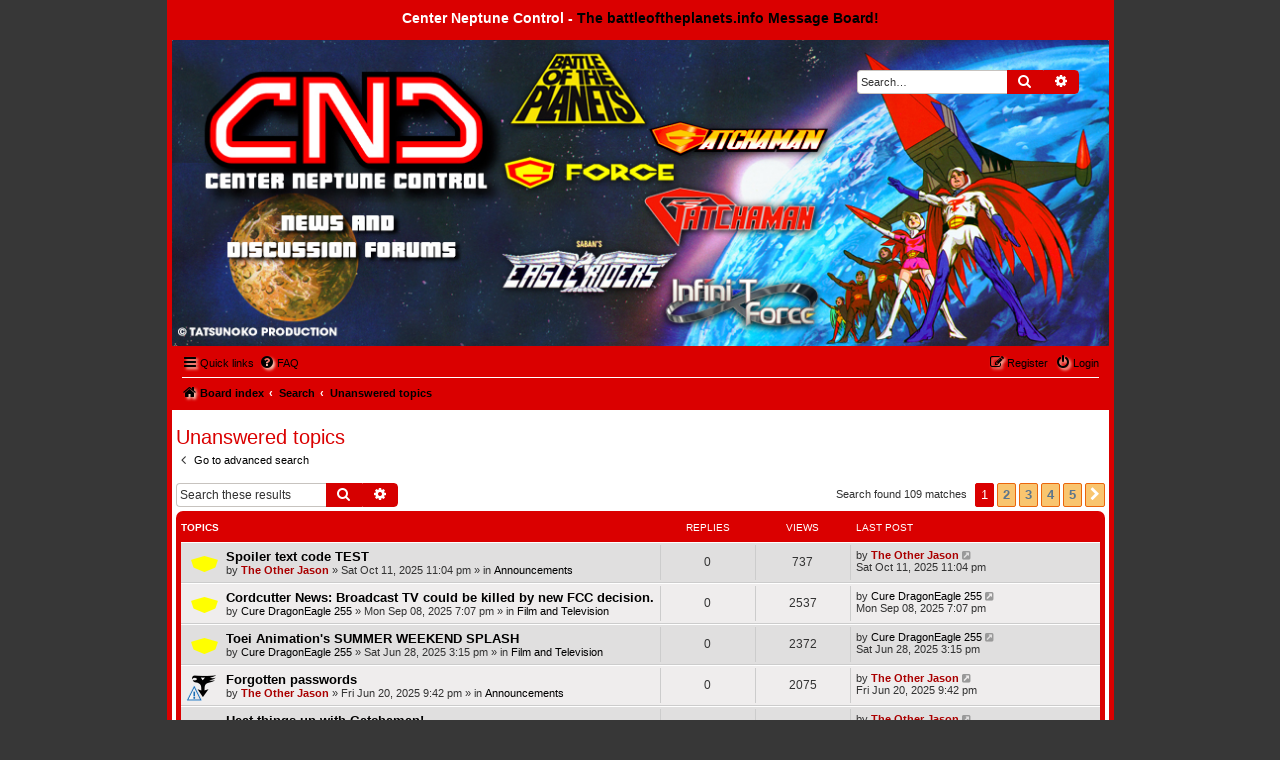

--- FILE ---
content_type: text/html; charset=UTF-8
request_url: https://www.battleoftheplanets.info/cnc/search.php?search_id=unanswered&sid=19459abd89d2528789c290cbb96c2696
body_size: 8876
content:
<!DOCTYPE html>
<html dir="ltr" lang="en-gb">
<head>
<meta charset="utf-8" />
<meta http-equiv="X-UA-Compatible" content="IE=edge">
<meta name="viewport" content="width=device-width, initial-scale=1" />

<title>Center Neptune Control - - Unanswered topics</title>

	<link rel="alternate" type="application/atom+xml" title="Feed - Center Neptune Control -" href="/cnc/app.php/feed?sid=75979d79170d3f5cd1e87ae9f9ae5783">			<link rel="alternate" type="application/atom+xml" title="Feed - New Topics" href="/cnc/app.php/feed/topics?sid=75979d79170d3f5cd1e87ae9f9ae5783">				

<!--
	phpBB style name: 	naruto_shippuuden
	Based on style:   	prosilver (this is the default phpBB3 style)
	Original author:  	Tom Beddard ( http://www.subBlue.com/ )
	Modified by:      	CoSa NoStrA DeSiGn ( http://www.cosa-nostra-design.com/ )
	Ported by:			phpBB Spain ( https://www.phpbb-es.com )
-->


<link href="./styles/prosilver/theme/normalize.css?assets_version=181" rel="stylesheet">
<link href="./styles/prosilver/theme/base.css?assets_version=181" rel="stylesheet">
<link href="./styles/prosilver/theme/utilities.css?assets_version=181" rel="stylesheet">
<link href="./styles/prosilver/theme/common.css?assets_version=181" rel="stylesheet">
<link href="./styles/prosilver/theme/links.css?assets_version=181" rel="stylesheet">
<link href="./styles/prosilver/theme/content.css?assets_version=181" rel="stylesheet">
<link href="./styles/prosilver/theme/buttons.css?assets_version=181" rel="stylesheet">
<link href="./styles/prosilver/theme/cp.css?assets_version=181" rel="stylesheet">
<link href="./styles/prosilver/theme/forms.css?assets_version=181" rel="stylesheet">
<link href="./styles/prosilver/theme/icons.css?assets_version=181" rel="stylesheet">
<link href="./styles/prosilver/theme/colours.css?assets_version=181" rel="stylesheet">
<link href="./styles/prosilver/theme/responsive.css?assets_version=181" rel="stylesheet">

<link href="./assets/css/font-awesome.min.css?assets_version=181" rel="stylesheet">
<link href="./styles/naruto_shippuuden/theme/stylesheet.css?assets_version=181" rel="stylesheet">




<!--[if lte IE 9]>
	<link href="./styles/prosilver/theme/tweaks.css?assets_version=181" rel="stylesheet">
<![endif]-->


<link href="./ext/alfredoramos/simplespoiler/styles/all/theme/css/common.min.css?assets_version=181" rel="stylesheet" media="screen">
<link href="./ext/alfredoramos/simplespoiler/styles/prosilver/theme/css/style.min.css?assets_version=181" rel="stylesheet" media="screen">
<link href="./ext/alfredoramos/simplespoiler/styles/prosilver/theme/css/colors.min.css?assets_version=181" rel="stylesheet" media="screen">
<link href="./ext/hifikabin/attachmentfluffbuster/styles/all/theme/attachmentfluffbuster.css?assets_version=181" rel="stylesheet" media="screen">
<link href="./ext/hifikabin/headerbanner/styles/prosilver/theme/headerbanner.css?assets_version=181" rel="stylesheet" media="screen">



</head>
<body id="phpbb" class="nojs notouch section-search ltr ">


<div id="wrap" class="wrap">

	<a id="top" class="top-anchor" accesskey="t"></a>
<div id="menubar">
	<div style="margin: 0 auto;">
    		<div class="sitename-header">Center Neptune Control - <a href="https://battleoftheplanets.info">The battleoftheplanets.info Message Board!</a></div>

	</div>
</div>
	<div id="page-header">
		<div class="headerbar" role="banner">
					<div class="inner">

			<div id="site-description" class="site-description">
				<a id="logo" class="logo" href="./index.php?sid=75979d79170d3f5cd1e87ae9f9ae5783" title="Board index"><span class="site_logo"></span></a>
				<p class="skiplink"><a href="#start_here">Skip to content</a></p>
			</div>

									<div class="banner-header">
<div class="headerbanner-search-2">
	<div class="search-box rightside responsive-hide">
		<form action="./search.php?sid=75979d79170d3f5cd1e87ae9f9ae5783" method="get" id="search">
	<fieldset>
		<input name="keywords" id="keyword" type="search" maxlength="128" title="Search for keywords" class="inputbox search tiny" size="20" value="" placeholder="Search…" >
		<button class="button button-search" type="submit" title="Search">
		<i class="icon fa-search fa-fw" aria-hidden="true"></i><span class="sr-only">Search</span>
		</button>
		<a href="./search.php?sid=75979d79170d3f5cd1e87ae9f9ae5783" class="button button-search-end" title="Advanced search">
		<i class="icon fa-cog fa-fw" aria-hidden="true"></i><span class="sr-only">Advanced search</span>
		</a>
	</fieldset>
</form>


	</div>
</div>
<a id="headerbanner_logo" class="logo"; href="./index.php?sid=75979d79170d3f5cd1e87ae9f9ae5783" title="Board index"><span class="site_logo"></span></a>
<div id="hidden">
	<h1>Center Neptune Control -</h1>
	<p></p>
	<p class="skiplink"><a href="#start_here">Skip to content</a></p>
</div>
<div class="header-banner">
	<a href="./index.php?sid=75979d79170d3f5cd1e87ae9f9ae5783" title="Board index"><img class="header-banner" style="border-radius:1px; width:1500px;" src="https://www.battleoftheplanets.info/cncheader.jpg" alt="Board index" ></a>
</div>
</div>

			</div>
					</div>
				<div class="navbar" role="navigation">
	<div class="inner">

	<ul id="nav-main" class="nav-main linklist" role="menubar">

		<li id="quick-links" class="quick-links dropdown-container responsive-menu" data-skip-responsive="true">
			<a href="#" class="dropdown-trigger">
				<i class="icon fa-bars fa-fw" aria-hidden="true"></i><span>Quick links</span>
			</a>
			<div class="dropdown">
				<div class="pointer"><div class="pointer-inner"></div></div>
				<ul class="dropdown-contents" role="menu">
					
											<li class="separator"></li>
																									<li>
								<a href="./search.php?search_id=unanswered&amp;sid=75979d79170d3f5cd1e87ae9f9ae5783" role="menuitem">
									<i class="icon fa-file-o fa-fw icon-gray" aria-hidden="true"></i><span>Unanswered topics</span>
								</a>
							</li>
							<li>
								<a href="./search.php?search_id=active_topics&amp;sid=75979d79170d3f5cd1e87ae9f9ae5783" role="menuitem">
									<i class="icon fa-file-o fa-fw icon-blue" aria-hidden="true"></i><span>Active topics</span>
								</a>
							</li>
							<li class="separator"></li>
							<li>
								<a href="./search.php?sid=75979d79170d3f5cd1e87ae9f9ae5783" role="menuitem">
									<i class="icon fa-search fa-fw" aria-hidden="true"></i><span>Search</span>
								</a>
							</li>
					
										<li class="separator"></li>

									</ul>
			</div>
		</li>

				<li data-skip-responsive="true">
			<a href="/cnc/app.php/help/faq?sid=75979d79170d3f5cd1e87ae9f9ae5783" rel="help" title="Frequently Asked Questions" role="menuitem">
				<i class="icon fa-question-circle fa-fw" aria-hidden="true"></i><span>FAQ</span>
			</a>
		</li>
						
			<li class="rightside"  data-skip-responsive="true">
			<a href="./ucp.php?mode=login&amp;redirect=search.php%3Fsearch_id%3Dunanswered&amp;sid=75979d79170d3f5cd1e87ae9f9ae5783" title="Login" accesskey="x" role="menuitem">
				<i class="icon fa-power-off fa-fw" aria-hidden="true"></i><span>Login</span>
			</a>
		</li>
					<li class="rightside" data-skip-responsive="true">
				<a href="./ucp.php?mode=register&amp;sid=75979d79170d3f5cd1e87ae9f9ae5783" role="menuitem">
					<i class="icon fa-pencil-square-o  fa-fw" aria-hidden="true"></i><span>Register</span>
				</a>
			</li>
						</ul>

	<ul id="nav-breadcrumbs" class="nav-breadcrumbs linklist navlinks" role="menubar">
				
		
		<li class="breadcrumbs" itemscope itemtype="https://schema.org/BreadcrumbList">

			
							<span class="crumb" itemtype="https://schema.org/ListItem" itemprop="itemListElement" itemscope><a itemprop="item" href="./index.php?sid=75979d79170d3f5cd1e87ae9f9ae5783" accesskey="h" data-navbar-reference="index"><i class="icon fa-home fa-fw"></i><span itemprop="name">Board index</span></a><meta itemprop="position" content="1" /></span>

											
								<span class="crumb" itemtype="https://schema.org/ListItem" itemprop="itemListElement" itemscope><a itemprop="item" href="./search.php?sid=75979d79170d3f5cd1e87ae9f9ae5783"><span itemprop="name">Search</span></a><meta itemprop="position" content="2" /></span>
															
								<span class="crumb" itemtype="https://schema.org/ListItem" itemprop="itemListElement" itemscope><a itemprop="item" href="./search.php?search_id=unanswered&amp;sid=75979d79170d3f5cd1e87ae9f9ae5783"><span itemprop="name">Unanswered topics</span></a><meta itemprop="position" content="3" /></span>
							
					</li>

		<li class="rightside responsive-search">
	<a href="./search.php?sid=75979d79170d3f5cd1e87ae9f9ae5783" title="View the advanced search options" role="menuitem">
	<i class="icon fa-search fa-fw" aria-hidden="true"></i><span class="sr-only">Search</span>
	</a>
</li>

			</ul>

	</div>
</div>
	</div>

	
	<a id="start_here" class="anchor"></a>
	<div id="page-body" class="page-body" role="main">
		
		

<h2 class="searchresults-title">Unanswered topics</h2>

	<p class="advanced-search-link">
		<a class="arrow-left" href="./search.php?sid=75979d79170d3f5cd1e87ae9f9ae5783" title="Advanced search">
			<i class="icon fa-angle-left fa-fw icon-black" aria-hidden="true"></i><span>Go to advanced search</span>
		</a>
	</p>


	<div class="action-bar bar-top">

			<div class="search-box" role="search">
			<form method="post" action="./search.php?st=0&amp;sk=t&amp;sd=d&amp;sr=topics&amp;sid=75979d79170d3f5cd1e87ae9f9ae5783&amp;search_id=unanswered">
			<fieldset>
				<input class="inputbox search tiny" type="search" name="add_keywords" id="add_keywords" value="" placeholder="Search these results" />
				<button class="button button-search" type="submit" title="Search">
					<i class="icon fa-search fa-fw" aria-hidden="true"></i><span class="sr-only">Search</span>
				</button>
				<a href="./search.php?sid=75979d79170d3f5cd1e87ae9f9ae5783" class="button button-search-end" title="Advanced search">
					<i class="icon fa-cog fa-fw" aria-hidden="true"></i><span class="sr-only">Advanced search</span>
				</a>
			</fieldset>
			</form>
		</div>
	
		
		<div class="pagination">
						Search found 109 matches
							<ul>
		<li class="active"><span>1</span></li>
				<li><a class="button" href="./search.php?st=0&amp;sk=t&amp;sd=d&amp;sr=topics&amp;sid=75979d79170d3f5cd1e87ae9f9ae5783&amp;search_id=unanswered&amp;start=25" role="button">2</a></li>
				<li><a class="button" href="./search.php?st=0&amp;sk=t&amp;sd=d&amp;sr=topics&amp;sid=75979d79170d3f5cd1e87ae9f9ae5783&amp;search_id=unanswered&amp;start=50" role="button">3</a></li>
				<li><a class="button" href="./search.php?st=0&amp;sk=t&amp;sd=d&amp;sr=topics&amp;sid=75979d79170d3f5cd1e87ae9f9ae5783&amp;search_id=unanswered&amp;start=75" role="button">4</a></li>
				<li><a class="button" href="./search.php?st=0&amp;sk=t&amp;sd=d&amp;sr=topics&amp;sid=75979d79170d3f5cd1e87ae9f9ae5783&amp;search_id=unanswered&amp;start=100" role="button">5</a></li>
				<li class="arrow next"><a class="button button-icon-only" href="./search.php?st=0&amp;sk=t&amp;sd=d&amp;sr=topics&amp;sid=75979d79170d3f5cd1e87ae9f9ae5783&amp;search_id=unanswered&amp;start=25" rel="next" role="button"><i class="icon fa-chevron-right fa-fw" aria-hidden="true"></i><span class="sr-only">Next</span></a></li>
	</ul>
					</div>
	</div>


		<div class="forumbg">

		<div class="inner">
		<ul class="topiclist">
			<li class="header">
				<dl class="row-item">
					<dt><div class="list-inner">Topics</div></dt>
					<dd class="posts">Replies</dd>
					<dd class="views">Views</dd>
					<dd class="lastpost"><span>Last post</span></dd>
									</dl>
			</li>
		</ul>
		<ul class="topiclist topics">

								<li class="row bg1">
				<dl class="row-item topic_read">
					<dt title="There are no new unread posts for this topic.">
												<div class="list-inner">
																					<a href="./viewtopic.php?t=324&amp;sid=75979d79170d3f5cd1e87ae9f9ae5783" class="topictitle">Spoiler text code TEST</a>
																												<br />
							
															<div class="responsive-show" style="display: none;">
									Last post by <a href="./memberlist.php?mode=viewprofile&amp;u=2&amp;sid=75979d79170d3f5cd1e87ae9f9ae5783" style="color: #AA0000;" class="username-coloured">The Other Jason</a> &laquo; <a href="./viewtopic.php?p=1424&amp;sid=75979d79170d3f5cd1e87ae9f9ae5783#p1424" title="Go to last post"><time datetime="2025-10-12T06:04:01+00:00">Sat Oct 11, 2025 11:04 pm</time></a>
									<br />Posted in <a href="./viewforum.php?f=2&amp;sid=75979d79170d3f5cd1e87ae9f9ae5783">Announcements</a>
								</div>
														
							<div class="responsive-hide left-box">
																																by <a href="./memberlist.php?mode=viewprofile&amp;u=2&amp;sid=75979d79170d3f5cd1e87ae9f9ae5783" style="color: #AA0000;" class="username-coloured">The Other Jason</a> &raquo; <time datetime="2025-10-12T06:04:01+00:00">Sat Oct 11, 2025 11:04 pm</time> &raquo; in <a href="./viewforum.php?f=2&amp;sid=75979d79170d3f5cd1e87ae9f9ae5783">Announcements</a>
															</div>

							
													</div>
					</dt>
					<dd class="posts">0 <dfn>Replies</dfn></dd>
					<dd class="views">737 <dfn>Views</dfn></dd>
					<dd class="lastpost">
						<span><dfn>Last post </dfn>by <a href="./memberlist.php?mode=viewprofile&amp;u=2&amp;sid=75979d79170d3f5cd1e87ae9f9ae5783" style="color: #AA0000;" class="username-coloured">The Other Jason</a>															<a href="./viewtopic.php?p=1424&amp;sid=75979d79170d3f5cd1e87ae9f9ae5783#p1424" title="Go to last post">
									<i class="icon fa-external-link-square fa-fw icon-lightgray icon-md" aria-hidden="true"></i><span class="sr-only"></span>
								</a>
														<br /><time datetime="2025-10-12T06:04:01+00:00">Sat Oct 11, 2025 11:04 pm</time>
						</span>
					</dd>
									</dl>
			</li>
											<li class="row bg2">
				<dl class="row-item topic_read">
					<dt title="There are no new unread posts for this topic.">
												<div class="list-inner">
																					<a href="./viewtopic.php?t=323&amp;sid=75979d79170d3f5cd1e87ae9f9ae5783" class="topictitle">Cordcutter News: Broadcast TV could be killed by new FCC decision.</a>
																												<br />
							
															<div class="responsive-show" style="display: none;">
									Last post by <a href="./memberlist.php?mode=viewprofile&amp;u=57&amp;sid=75979d79170d3f5cd1e87ae9f9ae5783" class="username">Cure DragonEagle 255</a> &laquo; <a href="./viewtopic.php?p=1420&amp;sid=75979d79170d3f5cd1e87ae9f9ae5783#p1420" title="Go to last post"><time datetime="2025-09-09T02:07:24+00:00">Mon Sep 08, 2025 7:07 pm</time></a>
									<br />Posted in <a href="./viewforum.php?f=54&amp;sid=75979d79170d3f5cd1e87ae9f9ae5783">Film and Television</a>
								</div>
														
							<div class="responsive-hide left-box">
																																by <a href="./memberlist.php?mode=viewprofile&amp;u=57&amp;sid=75979d79170d3f5cd1e87ae9f9ae5783" class="username">Cure DragonEagle 255</a> &raquo; <time datetime="2025-09-09T02:07:24+00:00">Mon Sep 08, 2025 7:07 pm</time> &raquo; in <a href="./viewforum.php?f=54&amp;sid=75979d79170d3f5cd1e87ae9f9ae5783">Film and Television</a>
															</div>

							
													</div>
					</dt>
					<dd class="posts">0 <dfn>Replies</dfn></dd>
					<dd class="views">2537 <dfn>Views</dfn></dd>
					<dd class="lastpost">
						<span><dfn>Last post </dfn>by <a href="./memberlist.php?mode=viewprofile&amp;u=57&amp;sid=75979d79170d3f5cd1e87ae9f9ae5783" class="username">Cure DragonEagle 255</a>															<a href="./viewtopic.php?p=1420&amp;sid=75979d79170d3f5cd1e87ae9f9ae5783#p1420" title="Go to last post">
									<i class="icon fa-external-link-square fa-fw icon-lightgray icon-md" aria-hidden="true"></i><span class="sr-only"></span>
								</a>
														<br /><time datetime="2025-09-09T02:07:24+00:00">Mon Sep 08, 2025 7:07 pm</time>
						</span>
					</dd>
									</dl>
			</li>
											<li class="row bg1">
				<dl class="row-item topic_read">
					<dt title="There are no new unread posts for this topic.">
												<div class="list-inner">
																					<a href="./viewtopic.php?t=321&amp;sid=75979d79170d3f5cd1e87ae9f9ae5783" class="topictitle">Toei Animation's SUMMER WEEKEND SPLASH</a>
																												<br />
							
															<div class="responsive-show" style="display: none;">
									Last post by <a href="./memberlist.php?mode=viewprofile&amp;u=57&amp;sid=75979d79170d3f5cd1e87ae9f9ae5783" class="username">Cure DragonEagle 255</a> &laquo; <a href="./viewtopic.php?p=1406&amp;sid=75979d79170d3f5cd1e87ae9f9ae5783#p1406" title="Go to last post"><time datetime="2025-06-28T22:15:15+00:00">Sat Jun 28, 2025 3:15 pm</time></a>
									<br />Posted in <a href="./viewforum.php?f=54&amp;sid=75979d79170d3f5cd1e87ae9f9ae5783">Film and Television</a>
								</div>
														
							<div class="responsive-hide left-box">
																																by <a href="./memberlist.php?mode=viewprofile&amp;u=57&amp;sid=75979d79170d3f5cd1e87ae9f9ae5783" class="username">Cure DragonEagle 255</a> &raquo; <time datetime="2025-06-28T22:15:15+00:00">Sat Jun 28, 2025 3:15 pm</time> &raquo; in <a href="./viewforum.php?f=54&amp;sid=75979d79170d3f5cd1e87ae9f9ae5783">Film and Television</a>
															</div>

							
													</div>
					</dt>
					<dd class="posts">0 <dfn>Replies</dfn></dd>
					<dd class="views">2372 <dfn>Views</dfn></dd>
					<dd class="lastpost">
						<span><dfn>Last post </dfn>by <a href="./memberlist.php?mode=viewprofile&amp;u=57&amp;sid=75979d79170d3f5cd1e87ae9f9ae5783" class="username">Cure DragonEagle 255</a>															<a href="./viewtopic.php?p=1406&amp;sid=75979d79170d3f5cd1e87ae9f9ae5783#p1406" title="Go to last post">
									<i class="icon fa-external-link-square fa-fw icon-lightgray icon-md" aria-hidden="true"></i><span class="sr-only"></span>
								</a>
														<br /><time datetime="2025-06-28T22:15:15+00:00">Sat Jun 28, 2025 3:15 pm</time>
						</span>
					</dd>
									</dl>
			</li>
											<li class="row bg2">
				<dl class="row-item sticky_read">
					<dt style="background-image: url(./images/icons/smile/alert.gif); background-repeat: no-repeat;" title="There are no new unread posts for this topic.">
												<div class="list-inner">
																					<a href="./viewtopic.php?t=319&amp;sid=75979d79170d3f5cd1e87ae9f9ae5783" class="topictitle">Forgotten passwords</a>
																												<br />
							
															<div class="responsive-show" style="display: none;">
									Last post by <a href="./memberlist.php?mode=viewprofile&amp;u=2&amp;sid=75979d79170d3f5cd1e87ae9f9ae5783" style="color: #AA0000;" class="username-coloured">The Other Jason</a> &laquo; <a href="./viewtopic.php?p=1394&amp;sid=75979d79170d3f5cd1e87ae9f9ae5783#p1394" title="Go to last post"><time datetime="2025-06-21T04:42:20+00:00">Fri Jun 20, 2025 9:42 pm</time></a>
									<br />Posted in <a href="./viewforum.php?f=2&amp;sid=75979d79170d3f5cd1e87ae9f9ae5783">Announcements</a>
								</div>
														
							<div class="responsive-hide left-box">
																																by <a href="./memberlist.php?mode=viewprofile&amp;u=2&amp;sid=75979d79170d3f5cd1e87ae9f9ae5783" style="color: #AA0000;" class="username-coloured">The Other Jason</a> &raquo; <time datetime="2025-06-21T04:42:20+00:00">Fri Jun 20, 2025 9:42 pm</time> &raquo; in <a href="./viewforum.php?f=2&amp;sid=75979d79170d3f5cd1e87ae9f9ae5783">Announcements</a>
															</div>

							
													</div>
					</dt>
					<dd class="posts">0 <dfn>Replies</dfn></dd>
					<dd class="views">2075 <dfn>Views</dfn></dd>
					<dd class="lastpost">
						<span><dfn>Last post </dfn>by <a href="./memberlist.php?mode=viewprofile&amp;u=2&amp;sid=75979d79170d3f5cd1e87ae9f9ae5783" style="color: #AA0000;" class="username-coloured">The Other Jason</a>															<a href="./viewtopic.php?p=1394&amp;sid=75979d79170d3f5cd1e87ae9f9ae5783#p1394" title="Go to last post">
									<i class="icon fa-external-link-square fa-fw icon-lightgray icon-md" aria-hidden="true"></i><span class="sr-only"></span>
								</a>
														<br /><time datetime="2025-06-21T04:42:20+00:00">Fri Jun 20, 2025 9:42 pm</time>
						</span>
					</dd>
									</dl>
			</li>
											<li class="row bg1">
				<dl class="row-item topic_read">
					<dt title="There are no new unread posts for this topic.">
												<div class="list-inner">
																					<a href="./viewtopic.php?t=309&amp;sid=75979d79170d3f5cd1e87ae9f9ae5783" class="topictitle">Heat things up with Gatchaman!</a>
																												<br />
							
															<div class="responsive-show" style="display: none;">
									Last post by <a href="./memberlist.php?mode=viewprofile&amp;u=2&amp;sid=75979d79170d3f5cd1e87ae9f9ae5783" style="color: #AA0000;" class="username-coloured">The Other Jason</a> &laquo; <a href="./viewtopic.php?p=1315&amp;sid=75979d79170d3f5cd1e87ae9f9ae5783#p1315" title="Go to last post"><time datetime="2024-11-14T07:34:52+00:00">Wed Nov 13, 2024 11:34 pm</time></a>
									<br />Posted in <a href="./viewforum.php?f=61&amp;sid=75979d79170d3f5cd1e87ae9f9ae5783">Gatchaman - Any version</a>
								</div>
														
							<div class="responsive-hide left-box">
																<i class="icon fa-paperclip fa-fw" aria-hidden="true"></i>																by <a href="./memberlist.php?mode=viewprofile&amp;u=2&amp;sid=75979d79170d3f5cd1e87ae9f9ae5783" style="color: #AA0000;" class="username-coloured">The Other Jason</a> &raquo; <time datetime="2024-11-14T07:34:52+00:00">Wed Nov 13, 2024 11:34 pm</time> &raquo; in <a href="./viewforum.php?f=61&amp;sid=75979d79170d3f5cd1e87ae9f9ae5783">Gatchaman - Any version</a>
															</div>

							
													</div>
					</dt>
					<dd class="posts">0 <dfn>Replies</dfn></dd>
					<dd class="views">4976 <dfn>Views</dfn></dd>
					<dd class="lastpost">
						<span><dfn>Last post </dfn>by <a href="./memberlist.php?mode=viewprofile&amp;u=2&amp;sid=75979d79170d3f5cd1e87ae9f9ae5783" style="color: #AA0000;" class="username-coloured">The Other Jason</a>															<a href="./viewtopic.php?p=1315&amp;sid=75979d79170d3f5cd1e87ae9f9ae5783#p1315" title="Go to last post">
									<i class="icon fa-external-link-square fa-fw icon-lightgray icon-md" aria-hidden="true"></i><span class="sr-only"></span>
								</a>
														<br /><time datetime="2024-11-14T07:34:52+00:00">Wed Nov 13, 2024 11:34 pm</time>
						</span>
					</dd>
									</dl>
			</li>
											<li class="row bg2">
				<dl class="row-item topic_read">
					<dt title="There are no new unread posts for this topic.">
												<div class="list-inner">
																					<a href="./viewtopic.php?t=303&amp;sid=75979d79170d3f5cd1e87ae9f9ae5783" class="topictitle">Main Me TV Toons thread</a>
																												<br />
							
															<div class="responsive-show" style="display: none;">
									Last post by <a href="./memberlist.php?mode=viewprofile&amp;u=57&amp;sid=75979d79170d3f5cd1e87ae9f9ae5783" class="username">Cure DragonEagle 255</a> &laquo; <a href="./viewtopic.php?p=1271&amp;sid=75979d79170d3f5cd1e87ae9f9ae5783#p1271" title="Go to last post"><time datetime="2024-09-18T05:18:08+00:00">Tue Sep 17, 2024 10:18 pm</time></a>
									<br />Posted in <a href="./viewforum.php?f=54&amp;sid=75979d79170d3f5cd1e87ae9f9ae5783">Film and Television</a>
								</div>
														
							<div class="responsive-hide left-box">
																																by <a href="./memberlist.php?mode=viewprofile&amp;u=57&amp;sid=75979d79170d3f5cd1e87ae9f9ae5783" class="username">Cure DragonEagle 255</a> &raquo; <time datetime="2024-09-18T05:18:08+00:00">Tue Sep 17, 2024 10:18 pm</time> &raquo; in <a href="./viewforum.php?f=54&amp;sid=75979d79170d3f5cd1e87ae9f9ae5783">Film and Television</a>
															</div>

							
													</div>
					</dt>
					<dd class="posts">0 <dfn>Replies</dfn></dd>
					<dd class="views">6207 <dfn>Views</dfn></dd>
					<dd class="lastpost">
						<span><dfn>Last post </dfn>by <a href="./memberlist.php?mode=viewprofile&amp;u=57&amp;sid=75979d79170d3f5cd1e87ae9f9ae5783" class="username">Cure DragonEagle 255</a>															<a href="./viewtopic.php?p=1271&amp;sid=75979d79170d3f5cd1e87ae9f9ae5783#p1271" title="Go to last post">
									<i class="icon fa-external-link-square fa-fw icon-lightgray icon-md" aria-hidden="true"></i><span class="sr-only"></span>
								</a>
														<br /><time datetime="2024-09-18T05:18:08+00:00">Tue Sep 17, 2024 10:18 pm</time>
						</span>
					</dd>
									</dl>
			</li>
											<li class="row bg1">
				<dl class="row-item topic_read">
					<dt title="There are no new unread posts for this topic.">
												<div class="list-inner">
																					<a href="./viewtopic.php?t=299&amp;sid=75979d79170d3f5cd1e87ae9f9ae5783" class="topictitle">Battle Of The Planets in Italy (Fun Facts!)</a>
																												<br />
							
															<div class="responsive-show" style="display: none;">
									Last post by <a href="./memberlist.php?mode=viewprofile&amp;u=57&amp;sid=75979d79170d3f5cd1e87ae9f9ae5783" class="username">Cure DragonEagle 255</a> &laquo; <a href="./viewtopic.php?p=1233&amp;sid=75979d79170d3f5cd1e87ae9f9ae5783#p1233" title="Go to last post"><time datetime="2024-07-16T19:04:32+00:00">Tue Jul 16, 2024 12:04 pm</time></a>
									<br />Posted in <a href="./viewforum.php?f=41&amp;sid=75979d79170d3f5cd1e87ae9f9ae5783">Gatchaman - La Battaglia dei Pianeti - Italian</a>
								</div>
														
							<div class="responsive-hide left-box">
																																by <a href="./memberlist.php?mode=viewprofile&amp;u=57&amp;sid=75979d79170d3f5cd1e87ae9f9ae5783" class="username">Cure DragonEagle 255</a> &raquo; <time datetime="2024-07-16T19:04:32+00:00">Tue Jul 16, 2024 12:04 pm</time> &raquo; in <a href="./viewforum.php?f=41&amp;sid=75979d79170d3f5cd1e87ae9f9ae5783">Gatchaman - La Battaglia dei Pianeti - Italian</a>
															</div>

							
													</div>
					</dt>
					<dd class="posts">0 <dfn>Replies</dfn></dd>
					<dd class="views">7569 <dfn>Views</dfn></dd>
					<dd class="lastpost">
						<span><dfn>Last post </dfn>by <a href="./memberlist.php?mode=viewprofile&amp;u=57&amp;sid=75979d79170d3f5cd1e87ae9f9ae5783" class="username">Cure DragonEagle 255</a>															<a href="./viewtopic.php?p=1233&amp;sid=75979d79170d3f5cd1e87ae9f9ae5783#p1233" title="Go to last post">
									<i class="icon fa-external-link-square fa-fw icon-lightgray icon-md" aria-hidden="true"></i><span class="sr-only"></span>
								</a>
														<br /><time datetime="2024-07-16T19:04:32+00:00">Tue Jul 16, 2024 12:04 pm</time>
						</span>
					</dd>
									</dl>
			</li>
											<li class="row bg2">
				<dl class="row-item topic_read">
					<dt title="There are no new unread posts for this topic.">
												<div class="list-inner">
																					<a href="./viewtopic.php?t=289&amp;sid=75979d79170d3f5cd1e87ae9f9ae5783" class="topictitle">Gatchaman 50th Anniversary pop-up store!</a>
																												<br />
							
															<div class="responsive-show" style="display: none;">
									Last post by <a href="./memberlist.php?mode=viewprofile&amp;u=2&amp;sid=75979d79170d3f5cd1e87ae9f9ae5783" style="color: #AA0000;" class="username-coloured">The Other Jason</a> &laquo; <a href="./viewtopic.php?p=1132&amp;sid=75979d79170d3f5cd1e87ae9f9ae5783#p1132" title="Go to last post"><time datetime="2024-04-19T01:14:35+00:00">Thu Apr 18, 2024 6:14 pm</time></a>
									<br />Posted in <a href="./viewforum.php?f=61&amp;sid=75979d79170d3f5cd1e87ae9f9ae5783">Gatchaman - Any version</a>
								</div>
														
							<div class="responsive-hide left-box">
																<i class="icon fa-paperclip fa-fw" aria-hidden="true"></i>																by <a href="./memberlist.php?mode=viewprofile&amp;u=2&amp;sid=75979d79170d3f5cd1e87ae9f9ae5783" style="color: #AA0000;" class="username-coloured">The Other Jason</a> &raquo; <time datetime="2024-04-19T01:14:35+00:00">Thu Apr 18, 2024 6:14 pm</time> &raquo; in <a href="./viewforum.php?f=61&amp;sid=75979d79170d3f5cd1e87ae9f9ae5783">Gatchaman - Any version</a>
															</div>

							
													</div>
					</dt>
					<dd class="posts">0 <dfn>Replies</dfn></dd>
					<dd class="views">9137 <dfn>Views</dfn></dd>
					<dd class="lastpost">
						<span><dfn>Last post </dfn>by <a href="./memberlist.php?mode=viewprofile&amp;u=2&amp;sid=75979d79170d3f5cd1e87ae9f9ae5783" style="color: #AA0000;" class="username-coloured">The Other Jason</a>															<a href="./viewtopic.php?p=1132&amp;sid=75979d79170d3f5cd1e87ae9f9ae5783#p1132" title="Go to last post">
									<i class="icon fa-external-link-square fa-fw icon-lightgray icon-md" aria-hidden="true"></i><span class="sr-only"></span>
								</a>
														<br /><time datetime="2024-04-19T01:14:35+00:00">Thu Apr 18, 2024 6:14 pm</time>
						</span>
					</dd>
									</dl>
			</li>
											<li class="row bg1">
				<dl class="row-item topic_read">
					<dt title="There are no new unread posts for this topic.">
												<div class="list-inner">
																					<a href="./viewtopic.php?t=288&amp;sid=75979d79170d3f5cd1e87ae9f9ae5783" class="topictitle">Golion/Voltron and Gatchaman/Battle Of The Planets</a>
																												<br />
							
															<div class="responsive-show" style="display: none;">
									Last post by <a href="./memberlist.php?mode=viewprofile&amp;u=57&amp;sid=75979d79170d3f5cd1e87ae9f9ae5783" class="username">Cure DragonEagle 255</a> &laquo; <a href="./viewtopic.php?p=1129&amp;sid=75979d79170d3f5cd1e87ae9f9ae5783#p1129" title="Go to last post"><time datetime="2024-04-10T17:51:20+00:00">Wed Apr 10, 2024 10:51 am</time></a>
									<br />Posted in <a href="./viewforum.php?f=33&amp;sid=75979d79170d3f5cd1e87ae9f9ae5783">Battle of the Planets</a>
								</div>
														
							<div class="responsive-hide left-box">
																																by <a href="./memberlist.php?mode=viewprofile&amp;u=57&amp;sid=75979d79170d3f5cd1e87ae9f9ae5783" class="username">Cure DragonEagle 255</a> &raquo; <time datetime="2024-04-10T17:51:20+00:00">Wed Apr 10, 2024 10:51 am</time> &raquo; in <a href="./viewforum.php?f=33&amp;sid=75979d79170d3f5cd1e87ae9f9ae5783">Battle of the Planets</a>
															</div>

							
													</div>
					</dt>
					<dd class="posts">0 <dfn>Replies</dfn></dd>
					<dd class="views">9463 <dfn>Views</dfn></dd>
					<dd class="lastpost">
						<span><dfn>Last post </dfn>by <a href="./memberlist.php?mode=viewprofile&amp;u=57&amp;sid=75979d79170d3f5cd1e87ae9f9ae5783" class="username">Cure DragonEagle 255</a>															<a href="./viewtopic.php?p=1129&amp;sid=75979d79170d3f5cd1e87ae9f9ae5783#p1129" title="Go to last post">
									<i class="icon fa-external-link-square fa-fw icon-lightgray icon-md" aria-hidden="true"></i><span class="sr-only"></span>
								</a>
														<br /><time datetime="2024-04-10T17:51:20+00:00">Wed Apr 10, 2024 10:51 am</time>
						</span>
					</dd>
									</dl>
			</li>
											<li class="row bg2">
				<dl class="row-item topic_read">
					<dt title="There are no new unread posts for this topic.">
												<div class="list-inner">
																					<a href="./viewtopic.php?t=280&amp;sid=75979d79170d3f5cd1e87ae9f9ae5783" class="topictitle">&quot;Coyote Vs Acme&quot;</a>
																												<br />
							
															<div class="responsive-show" style="display: none;">
									Last post by <a href="./memberlist.php?mode=viewprofile&amp;u=57&amp;sid=75979d79170d3f5cd1e87ae9f9ae5783" class="username">Cure DragonEagle 255</a> &laquo; <a href="./viewtopic.php?p=1082&amp;sid=75979d79170d3f5cd1e87ae9f9ae5783#p1082" title="Go to last post"><time datetime="2024-02-12T00:55:25+00:00">Sun Feb 11, 2024 4:55 pm</time></a>
									<br />Posted in <a href="./viewforum.php?f=54&amp;sid=75979d79170d3f5cd1e87ae9f9ae5783">Film and Television</a>
								</div>
														
							<div class="responsive-hide left-box">
																																by <a href="./memberlist.php?mode=viewprofile&amp;u=57&amp;sid=75979d79170d3f5cd1e87ae9f9ae5783" class="username">Cure DragonEagle 255</a> &raquo; <time datetime="2024-02-12T00:55:25+00:00">Sun Feb 11, 2024 4:55 pm</time> &raquo; in <a href="./viewforum.php?f=54&amp;sid=75979d79170d3f5cd1e87ae9f9ae5783">Film and Television</a>
															</div>

							
													</div>
					</dt>
					<dd class="posts">0 <dfn>Replies</dfn></dd>
					<dd class="views">10231 <dfn>Views</dfn></dd>
					<dd class="lastpost">
						<span><dfn>Last post </dfn>by <a href="./memberlist.php?mode=viewprofile&amp;u=57&amp;sid=75979d79170d3f5cd1e87ae9f9ae5783" class="username">Cure DragonEagle 255</a>															<a href="./viewtopic.php?p=1082&amp;sid=75979d79170d3f5cd1e87ae9f9ae5783#p1082" title="Go to last post">
									<i class="icon fa-external-link-square fa-fw icon-lightgray icon-md" aria-hidden="true"></i><span class="sr-only"></span>
								</a>
														<br /><time datetime="2024-02-12T00:55:25+00:00">Sun Feb 11, 2024 4:55 pm</time>
						</span>
					</dd>
									</dl>
			</li>
											<li class="row bg1">
				<dl class="row-item topic_read">
					<dt title="There are no new unread posts for this topic.">
												<div class="list-inner">
																					<a href="./viewtopic.php?t=278&amp;sid=75979d79170d3f5cd1e87ae9f9ae5783" class="topictitle">This would be a Gatchaman ripoff if it wasnt made by Tatsunoko Pro.</a>
																												<br />
							
															<div class="responsive-show" style="display: none;">
									Last post by <a href="./memberlist.php?mode=viewprofile&amp;u=57&amp;sid=75979d79170d3f5cd1e87ae9f9ae5783" class="username">Cure DragonEagle 255</a> &laquo; <a href="./viewtopic.php?p=1071&amp;sid=75979d79170d3f5cd1e87ae9f9ae5783#p1071" title="Go to last post"><time datetime="2024-01-27T20:30:55+00:00">Sat Jan 27, 2024 12:30 pm</time></a>
									<br />Posted in <a href="./viewforum.php?f=28&amp;sid=75979d79170d3f5cd1e87ae9f9ae5783">Gatchaman</a>
								</div>
														
							<div class="responsive-hide left-box">
																																by <a href="./memberlist.php?mode=viewprofile&amp;u=57&amp;sid=75979d79170d3f5cd1e87ae9f9ae5783" class="username">Cure DragonEagle 255</a> &raquo; <time datetime="2024-01-27T20:30:55+00:00">Sat Jan 27, 2024 12:30 pm</time> &raquo; in <a href="./viewforum.php?f=28&amp;sid=75979d79170d3f5cd1e87ae9f9ae5783">Gatchaman</a>
															</div>

							
													</div>
					</dt>
					<dd class="posts">0 <dfn>Replies</dfn></dd>
					<dd class="views">9500 <dfn>Views</dfn></dd>
					<dd class="lastpost">
						<span><dfn>Last post </dfn>by <a href="./memberlist.php?mode=viewprofile&amp;u=57&amp;sid=75979d79170d3f5cd1e87ae9f9ae5783" class="username">Cure DragonEagle 255</a>															<a href="./viewtopic.php?p=1071&amp;sid=75979d79170d3f5cd1e87ae9f9ae5783#p1071" title="Go to last post">
									<i class="icon fa-external-link-square fa-fw icon-lightgray icon-md" aria-hidden="true"></i><span class="sr-only"></span>
								</a>
														<br /><time datetime="2024-01-27T20:30:55+00:00">Sat Jan 27, 2024 12:30 pm</time>
						</span>
					</dd>
									</dl>
			</li>
											<li class="row bg2">
				<dl class="row-item topic_read">
					<dt title="There are no new unread posts for this topic.">
												<div class="list-inner">
																					<a href="./viewtopic.php?t=270&amp;sid=75979d79170d3f5cd1e87ae9f9ae5783" class="topictitle">Gatchaman &quot;Black Friday&quot; weekend deals</a>
																												<br />
							
															<div class="responsive-show" style="display: none;">
									Last post by <a href="./memberlist.php?mode=viewprofile&amp;u=2&amp;sid=75979d79170d3f5cd1e87ae9f9ae5783" style="color: #AA0000;" class="username-coloured">The Other Jason</a> &laquo; <a href="./viewtopic.php?p=1025&amp;sid=75979d79170d3f5cd1e87ae9f9ae5783#p1025" title="Go to last post"><time datetime="2023-11-25T23:24:01+00:00">Sat Nov 25, 2023 3:24 pm</time></a>
									<br />Posted in <a href="./viewforum.php?f=61&amp;sid=75979d79170d3f5cd1e87ae9f9ae5783">Gatchaman - Any version</a>
								</div>
														
							<div class="responsive-hide left-box">
																																by <a href="./memberlist.php?mode=viewprofile&amp;u=2&amp;sid=75979d79170d3f5cd1e87ae9f9ae5783" style="color: #AA0000;" class="username-coloured">The Other Jason</a> &raquo; <time datetime="2023-11-25T23:24:01+00:00">Sat Nov 25, 2023 3:24 pm</time> &raquo; in <a href="./viewforum.php?f=61&amp;sid=75979d79170d3f5cd1e87ae9f9ae5783">Gatchaman - Any version</a>
															</div>

							
													</div>
					</dt>
					<dd class="posts">0 <dfn>Replies</dfn></dd>
					<dd class="views">10794 <dfn>Views</dfn></dd>
					<dd class="lastpost">
						<span><dfn>Last post </dfn>by <a href="./memberlist.php?mode=viewprofile&amp;u=2&amp;sid=75979d79170d3f5cd1e87ae9f9ae5783" style="color: #AA0000;" class="username-coloured">The Other Jason</a>															<a href="./viewtopic.php?p=1025&amp;sid=75979d79170d3f5cd1e87ae9f9ae5783#p1025" title="Go to last post">
									<i class="icon fa-external-link-square fa-fw icon-lightgray icon-md" aria-hidden="true"></i><span class="sr-only"></span>
								</a>
														<br /><time datetime="2023-11-25T23:24:01+00:00">Sat Nov 25, 2023 3:24 pm</time>
						</span>
					</dd>
									</dl>
			</li>
											<li class="row bg1">
				<dl class="row-item topic_read">
					<dt title="There are no new unread posts for this topic.">
												<div class="list-inner">
																					<a href="./viewtopic.php?t=268&amp;sid=75979d79170d3f5cd1e87ae9f9ae5783" class="topictitle">New Gatchaman Statues From Immortals Europe!</a>
																												<br />
							
															<div class="responsive-show" style="display: none;">
									Last post by <a href="./memberlist.php?mode=viewprofile&amp;u=2&amp;sid=75979d79170d3f5cd1e87ae9f9ae5783" style="color: #AA0000;" class="username-coloured">The Other Jason</a> &laquo; <a href="./viewtopic.php?p=1022&amp;sid=75979d79170d3f5cd1e87ae9f9ae5783#p1022" title="Go to last post"><time datetime="2023-11-21T23:37:17+00:00">Tue Nov 21, 2023 3:37 pm</time></a>
									<br />Posted in <a href="./viewforum.php?f=61&amp;sid=75979d79170d3f5cd1e87ae9f9ae5783">Gatchaman - Any version</a>
								</div>
														
							<div class="responsive-hide left-box">
																<i class="icon fa-paperclip fa-fw" aria-hidden="true"></i>																by <a href="./memberlist.php?mode=viewprofile&amp;u=2&amp;sid=75979d79170d3f5cd1e87ae9f9ae5783" style="color: #AA0000;" class="username-coloured">The Other Jason</a> &raquo; <time datetime="2023-11-21T23:37:17+00:00">Tue Nov 21, 2023 3:37 pm</time> &raquo; in <a href="./viewforum.php?f=61&amp;sid=75979d79170d3f5cd1e87ae9f9ae5783">Gatchaman - Any version</a>
															</div>

							
													</div>
					</dt>
					<dd class="posts">0 <dfn>Replies</dfn></dd>
					<dd class="views">10767 <dfn>Views</dfn></dd>
					<dd class="lastpost">
						<span><dfn>Last post </dfn>by <a href="./memberlist.php?mode=viewprofile&amp;u=2&amp;sid=75979d79170d3f5cd1e87ae9f9ae5783" style="color: #AA0000;" class="username-coloured">The Other Jason</a>															<a href="./viewtopic.php?p=1022&amp;sid=75979d79170d3f5cd1e87ae9f9ae5783#p1022" title="Go to last post">
									<i class="icon fa-external-link-square fa-fw icon-lightgray icon-md" aria-hidden="true"></i><span class="sr-only"></span>
								</a>
														<br /><time datetime="2023-11-21T23:37:17+00:00">Tue Nov 21, 2023 3:37 pm</time>
						</span>
					</dd>
									</dl>
			</li>
											<li class="row bg2">
				<dl class="row-item topic_read">
					<dt title="There are no new unread posts for this topic.">
												<div class="list-inner">
																					<a href="./viewtopic.php?t=267&amp;sid=75979d79170d3f5cd1e87ae9f9ae5783" class="topictitle">Gatchaman Comic For Free Comic Book Day!</a>
																												<br />
							
															<div class="responsive-show" style="display: none;">
									Last post by <a href="./memberlist.php?mode=viewprofile&amp;u=2&amp;sid=75979d79170d3f5cd1e87ae9f9ae5783" style="color: #AA0000;" class="username-coloured">The Other Jason</a> &laquo; <a href="./viewtopic.php?p=1021&amp;sid=75979d79170d3f5cd1e87ae9f9ae5783#p1021" title="Go to last post"><time datetime="2023-11-21T22:42:01+00:00">Tue Nov 21, 2023 2:42 pm</time></a>
									<br />Posted in <a href="./viewforum.php?f=61&amp;sid=75979d79170d3f5cd1e87ae9f9ae5783">Gatchaman - Any version</a>
								</div>
														
							<div class="responsive-hide left-box">
																<i class="icon fa-paperclip fa-fw" aria-hidden="true"></i>																by <a href="./memberlist.php?mode=viewprofile&amp;u=2&amp;sid=75979d79170d3f5cd1e87ae9f9ae5783" style="color: #AA0000;" class="username-coloured">The Other Jason</a> &raquo; <time datetime="2023-11-21T22:42:01+00:00">Tue Nov 21, 2023 2:42 pm</time> &raquo; in <a href="./viewforum.php?f=61&amp;sid=75979d79170d3f5cd1e87ae9f9ae5783">Gatchaman - Any version</a>
															</div>

							
													</div>
					</dt>
					<dd class="posts">0 <dfn>Replies</dfn></dd>
					<dd class="views">10616 <dfn>Views</dfn></dd>
					<dd class="lastpost">
						<span><dfn>Last post </dfn>by <a href="./memberlist.php?mode=viewprofile&amp;u=2&amp;sid=75979d79170d3f5cd1e87ae9f9ae5783" style="color: #AA0000;" class="username-coloured">The Other Jason</a>															<a href="./viewtopic.php?p=1021&amp;sid=75979d79170d3f5cd1e87ae9f9ae5783#p1021" title="Go to last post">
									<i class="icon fa-external-link-square fa-fw icon-lightgray icon-md" aria-hidden="true"></i><span class="sr-only"></span>
								</a>
														<br /><time datetime="2023-11-21T22:42:01+00:00">Tue Nov 21, 2023 2:42 pm</time>
						</span>
					</dd>
									</dl>
			</li>
											<li class="row bg1">
				<dl class="row-item topic_read">
					<dt title="There are no new unread posts for this topic.">
												<div class="list-inner">
																					<a href="./viewtopic.php?t=260&amp;sid=75979d79170d3f5cd1e87ae9f9ae5783" class="topictitle">UDON's Gatchaman Shirts and Pins Now Available Online!</a>
																												<br />
							
															<div class="responsive-show" style="display: none;">
									Last post by <a href="./memberlist.php?mode=viewprofile&amp;u=2&amp;sid=75979d79170d3f5cd1e87ae9f9ae5783" style="color: #AA0000;" class="username-coloured">The Other Jason</a> &laquo; <a href="./viewtopic.php?p=973&amp;sid=75979d79170d3f5cd1e87ae9f9ae5783#p973" title="Go to last post"><time datetime="2023-09-01T21:20:53+00:00">Fri Sep 01, 2023 2:20 pm</time></a>
									<br />Posted in <a href="./viewforum.php?f=61&amp;sid=75979d79170d3f5cd1e87ae9f9ae5783">Gatchaman - Any version</a>
								</div>
														
							<div class="responsive-hide left-box">
																<i class="icon fa-paperclip fa-fw" aria-hidden="true"></i>																by <a href="./memberlist.php?mode=viewprofile&amp;u=2&amp;sid=75979d79170d3f5cd1e87ae9f9ae5783" style="color: #AA0000;" class="username-coloured">The Other Jason</a> &raquo; <time datetime="2023-09-01T21:20:53+00:00">Fri Sep 01, 2023 2:20 pm</time> &raquo; in <a href="./viewforum.php?f=61&amp;sid=75979d79170d3f5cd1e87ae9f9ae5783">Gatchaman - Any version</a>
															</div>

							
													</div>
					</dt>
					<dd class="posts">0 <dfn>Replies</dfn></dd>
					<dd class="views">10745 <dfn>Views</dfn></dd>
					<dd class="lastpost">
						<span><dfn>Last post </dfn>by <a href="./memberlist.php?mode=viewprofile&amp;u=2&amp;sid=75979d79170d3f5cd1e87ae9f9ae5783" style="color: #AA0000;" class="username-coloured">The Other Jason</a>															<a href="./viewtopic.php?p=973&amp;sid=75979d79170d3f5cd1e87ae9f9ae5783#p973" title="Go to last post">
									<i class="icon fa-external-link-square fa-fw icon-lightgray icon-md" aria-hidden="true"></i><span class="sr-only"></span>
								</a>
														<br /><time datetime="2023-09-01T21:20:53+00:00">Fri Sep 01, 2023 2:20 pm</time>
						</span>
					</dd>
									</dl>
			</li>
											<li class="row bg2">
				<dl class="row-item topic_read">
					<dt title="There are no new unread posts for this topic.">
												<div class="list-inner">
																					<a href="./viewtopic.php?t=256&amp;sid=75979d79170d3f5cd1e87ae9f9ae5783" class="topictitle">Mad Cave Studios Eyes a Spring Release for Gatchaman Comic</a>
																												<br />
							
															<div class="responsive-show" style="display: none;">
									Last post by <a href="./memberlist.php?mode=viewprofile&amp;u=2&amp;sid=75979d79170d3f5cd1e87ae9f9ae5783" style="color: #AA0000;" class="username-coloured">The Other Jason</a> &laquo; <a href="./viewtopic.php?p=956&amp;sid=75979d79170d3f5cd1e87ae9f9ae5783#p956" title="Go to last post"><time datetime="2023-08-10T06:17:27+00:00">Wed Aug 09, 2023 11:17 pm</time></a>
									<br />Posted in <a href="./viewforum.php?f=61&amp;sid=75979d79170d3f5cd1e87ae9f9ae5783">Gatchaman - Any version</a>
								</div>
														
							<div class="responsive-hide left-box">
																																by <a href="./memberlist.php?mode=viewprofile&amp;u=2&amp;sid=75979d79170d3f5cd1e87ae9f9ae5783" style="color: #AA0000;" class="username-coloured">The Other Jason</a> &raquo; <time datetime="2023-08-10T06:17:27+00:00">Wed Aug 09, 2023 11:17 pm</time> &raquo; in <a href="./viewforum.php?f=61&amp;sid=75979d79170d3f5cd1e87ae9f9ae5783">Gatchaman - Any version</a>
															</div>

							
													</div>
					</dt>
					<dd class="posts">0 <dfn>Replies</dfn></dd>
					<dd class="views">10756 <dfn>Views</dfn></dd>
					<dd class="lastpost">
						<span><dfn>Last post </dfn>by <a href="./memberlist.php?mode=viewprofile&amp;u=2&amp;sid=75979d79170d3f5cd1e87ae9f9ae5783" style="color: #AA0000;" class="username-coloured">The Other Jason</a>															<a href="./viewtopic.php?p=956&amp;sid=75979d79170d3f5cd1e87ae9f9ae5783#p956" title="Go to last post">
									<i class="icon fa-external-link-square fa-fw icon-lightgray icon-md" aria-hidden="true"></i><span class="sr-only"></span>
								</a>
														<br /><time datetime="2023-08-10T06:17:27+00:00">Wed Aug 09, 2023 11:17 pm</time>
						</span>
					</dd>
									</dl>
			</li>
											<li class="row bg1">
				<dl class="row-item topic_read">
					<dt title="There are no new unread posts for this topic.">
												<div class="list-inner">
																					<a href="./viewtopic.php?t=252&amp;sid=75979d79170d3f5cd1e87ae9f9ae5783" class="topictitle">New pins and shirts at Comic-Con!</a>
																												<br />
							
															<div class="responsive-show" style="display: none;">
									Last post by <a href="./memberlist.php?mode=viewprofile&amp;u=2&amp;sid=75979d79170d3f5cd1e87ae9f9ae5783" style="color: #AA0000;" class="username-coloured">The Other Jason</a> &laquo; <a href="./viewtopic.php?p=944&amp;sid=75979d79170d3f5cd1e87ae9f9ae5783#p944" title="Go to last post"><time datetime="2023-07-13T04:35:47+00:00">Wed Jul 12, 2023 9:35 pm</time></a>
									<br />Posted in <a href="./viewforum.php?f=61&amp;sid=75979d79170d3f5cd1e87ae9f9ae5783">Gatchaman - Any version</a>
								</div>
														
							<div class="responsive-hide left-box">
																<i class="icon fa-paperclip fa-fw" aria-hidden="true"></i>																by <a href="./memberlist.php?mode=viewprofile&amp;u=2&amp;sid=75979d79170d3f5cd1e87ae9f9ae5783" style="color: #AA0000;" class="username-coloured">The Other Jason</a> &raquo; <time datetime="2023-07-13T04:35:47+00:00">Wed Jul 12, 2023 9:35 pm</time> &raquo; in <a href="./viewforum.php?f=61&amp;sid=75979d79170d3f5cd1e87ae9f9ae5783">Gatchaman - Any version</a>
															</div>

							
													</div>
					</dt>
					<dd class="posts">0 <dfn>Replies</dfn></dd>
					<dd class="views">11459 <dfn>Views</dfn></dd>
					<dd class="lastpost">
						<span><dfn>Last post </dfn>by <a href="./memberlist.php?mode=viewprofile&amp;u=2&amp;sid=75979d79170d3f5cd1e87ae9f9ae5783" style="color: #AA0000;" class="username-coloured">The Other Jason</a>															<a href="./viewtopic.php?p=944&amp;sid=75979d79170d3f5cd1e87ae9f9ae5783#p944" title="Go to last post">
									<i class="icon fa-external-link-square fa-fw icon-lightgray icon-md" aria-hidden="true"></i><span class="sr-only"></span>
								</a>
														<br /><time datetime="2023-07-13T04:35:47+00:00">Wed Jul 12, 2023 9:35 pm</time>
						</span>
					</dd>
									</dl>
			</li>
											<li class="row bg2">
				<dl class="row-item topic_read">
					<dt title="There are no new unread posts for this topic.">
												<div class="list-inner">
																					<a href="./viewtopic.php?t=251&amp;sid=75979d79170d3f5cd1e87ae9f9ae5783" class="topictitle">This beautiful article praises Battle as a turning point in USA Anime History.</a>
																												<br />
							
															<div class="responsive-show" style="display: none;">
									Last post by <a href="./memberlist.php?mode=viewprofile&amp;u=57&amp;sid=75979d79170d3f5cd1e87ae9f9ae5783" class="username">Cure DragonEagle 255</a> &laquo; <a href="./viewtopic.php?p=943&amp;sid=75979d79170d3f5cd1e87ae9f9ae5783#p943" title="Go to last post"><time datetime="2023-07-12T03:11:31+00:00">Tue Jul 11, 2023 8:11 pm</time></a>
									<br />Posted in <a href="./viewforum.php?f=33&amp;sid=75979d79170d3f5cd1e87ae9f9ae5783">Battle of the Planets</a>
								</div>
														
							<div class="responsive-hide left-box">
																																by <a href="./memberlist.php?mode=viewprofile&amp;u=57&amp;sid=75979d79170d3f5cd1e87ae9f9ae5783" class="username">Cure DragonEagle 255</a> &raquo; <time datetime="2023-07-12T03:11:31+00:00">Tue Jul 11, 2023 8:11 pm</time> &raquo; in <a href="./viewforum.php?f=33&amp;sid=75979d79170d3f5cd1e87ae9f9ae5783">Battle of the Planets</a>
															</div>

							
													</div>
					</dt>
					<dd class="posts">0 <dfn>Replies</dfn></dd>
					<dd class="views">11620 <dfn>Views</dfn></dd>
					<dd class="lastpost">
						<span><dfn>Last post </dfn>by <a href="./memberlist.php?mode=viewprofile&amp;u=57&amp;sid=75979d79170d3f5cd1e87ae9f9ae5783" class="username">Cure DragonEagle 255</a>															<a href="./viewtopic.php?p=943&amp;sid=75979d79170d3f5cd1e87ae9f9ae5783#p943" title="Go to last post">
									<i class="icon fa-external-link-square fa-fw icon-lightgray icon-md" aria-hidden="true"></i><span class="sr-only"></span>
								</a>
														<br /><time datetime="2023-07-12T03:11:31+00:00">Tue Jul 11, 2023 8:11 pm</time>
						</span>
					</dd>
									</dl>
			</li>
											<li class="row bg1">
				<dl class="row-item topic_read">
					<dt title="There are no new unread posts for this topic.">
												<div class="list-inner">
																					<a href="./viewtopic.php?t=250&amp;sid=75979d79170d3f5cd1e87ae9f9ae5783" class="topictitle">New Gatchaman Shirts at Anime Expo!</a>
																												<br />
							
															<div class="responsive-show" style="display: none;">
									Last post by <a href="./memberlist.php?mode=viewprofile&amp;u=2&amp;sid=75979d79170d3f5cd1e87ae9f9ae5783" style="color: #AA0000;" class="username-coloured">The Other Jason</a> &laquo; <a href="./viewtopic.php?p=940&amp;sid=75979d79170d3f5cd1e87ae9f9ae5783#p940" title="Go to last post"><time datetime="2023-07-01T05:39:47+00:00">Fri Jun 30, 2023 10:39 pm</time></a>
									<br />Posted in <a href="./viewforum.php?f=61&amp;sid=75979d79170d3f5cd1e87ae9f9ae5783">Gatchaman - Any version</a>
								</div>
														
							<div class="responsive-hide left-box">
																<i class="icon fa-paperclip fa-fw" aria-hidden="true"></i>																by <a href="./memberlist.php?mode=viewprofile&amp;u=2&amp;sid=75979d79170d3f5cd1e87ae9f9ae5783" style="color: #AA0000;" class="username-coloured">The Other Jason</a> &raquo; <time datetime="2023-07-01T05:39:47+00:00">Fri Jun 30, 2023 10:39 pm</time> &raquo; in <a href="./viewforum.php?f=61&amp;sid=75979d79170d3f5cd1e87ae9f9ae5783">Gatchaman - Any version</a>
															</div>

							
													</div>
					</dt>
					<dd class="posts">0 <dfn>Replies</dfn></dd>
					<dd class="views">12078 <dfn>Views</dfn></dd>
					<dd class="lastpost">
						<span><dfn>Last post </dfn>by <a href="./memberlist.php?mode=viewprofile&amp;u=2&amp;sid=75979d79170d3f5cd1e87ae9f9ae5783" style="color: #AA0000;" class="username-coloured">The Other Jason</a>															<a href="./viewtopic.php?p=940&amp;sid=75979d79170d3f5cd1e87ae9f9ae5783#p940" title="Go to last post">
									<i class="icon fa-external-link-square fa-fw icon-lightgray icon-md" aria-hidden="true"></i><span class="sr-only"></span>
								</a>
														<br /><time datetime="2023-07-01T05:39:47+00:00">Fri Jun 30, 2023 10:39 pm</time>
						</span>
					</dd>
									</dl>
			</li>
											<li class="row bg2">
				<dl class="row-item topic_read">
					<dt title="There are no new unread posts for this topic.">
												<div class="list-inner">
																					<a href="./viewtopic.php?t=230&amp;sid=75979d79170d3f5cd1e87ae9f9ae5783" class="topictitle">Infini-T Force Movie on YouTube</a>
																												<br />
							
															<div class="responsive-show" style="display: none;">
									Last post by <a href="./memberlist.php?mode=viewprofile&amp;u=53&amp;sid=75979d79170d3f5cd1e87ae9f9ae5783" class="username">tatsunokofan</a> &laquo; <a href="./viewtopic.php?p=802&amp;sid=75979d79170d3f5cd1e87ae9f9ae5783#p802" title="Go to last post"><time datetime="2023-02-20T01:19:19+00:00">Sun Feb 19, 2023 5:19 pm</time></a>
									<br />Posted in <a href="./viewforum.php?f=76&amp;sid=75979d79170d3f5cd1e87ae9f9ae5783">Infini-T Force</a>
								</div>
														
							<div class="responsive-hide left-box">
																																by <a href="./memberlist.php?mode=viewprofile&amp;u=53&amp;sid=75979d79170d3f5cd1e87ae9f9ae5783" class="username">tatsunokofan</a> &raquo; <time datetime="2023-02-20T01:19:19+00:00">Sun Feb 19, 2023 5:19 pm</time> &raquo; in <a href="./viewforum.php?f=76&amp;sid=75979d79170d3f5cd1e87ae9f9ae5783">Infini-T Force</a>
															</div>

							
													</div>
					</dt>
					<dd class="posts">0 <dfn>Replies</dfn></dd>
					<dd class="views">13035 <dfn>Views</dfn></dd>
					<dd class="lastpost">
						<span><dfn>Last post </dfn>by <a href="./memberlist.php?mode=viewprofile&amp;u=53&amp;sid=75979d79170d3f5cd1e87ae9f9ae5783" class="username">tatsunokofan</a>															<a href="./viewtopic.php?p=802&amp;sid=75979d79170d3f5cd1e87ae9f9ae5783#p802" title="Go to last post">
									<i class="icon fa-external-link-square fa-fw icon-lightgray icon-md" aria-hidden="true"></i><span class="sr-only"></span>
								</a>
														<br /><time datetime="2023-02-20T01:19:19+00:00">Sun Feb 19, 2023 5:19 pm</time>
						</span>
					</dd>
									</dl>
			</li>
											<li class="row bg1">
				<dl class="row-item topic_read">
					<dt title="There are no new unread posts for this topic.">
												<div class="list-inner">
																					<a href="./viewtopic.php?t=229&amp;sid=75979d79170d3f5cd1e87ae9f9ae5783" class="topictitle">Pachinko Machine</a>
																												<br />
							
															<div class="responsive-show" style="display: none;">
									Last post by <a href="./memberlist.php?mode=viewprofile&amp;u=74&amp;sid=75979d79170d3f5cd1e87ae9f9ae5783" class="username">Moonlight_Dezu</a> &laquo; <a href="./viewtopic.php?p=800&amp;sid=75979d79170d3f5cd1e87ae9f9ae5783#p800" title="Go to last post"><time datetime="2023-02-16T04:52:25+00:00">Wed Feb 15, 2023 8:52 pm</time></a>
									<br />Posted in <a href="./viewforum.php?f=76&amp;sid=75979d79170d3f5cd1e87ae9f9ae5783">Infini-T Force</a>
								</div>
														
							<div class="responsive-hide left-box">
																																by <a href="./memberlist.php?mode=viewprofile&amp;u=74&amp;sid=75979d79170d3f5cd1e87ae9f9ae5783" class="username">Moonlight_Dezu</a> &raquo; <time datetime="2023-02-16T04:52:25+00:00">Wed Feb 15, 2023 8:52 pm</time> &raquo; in <a href="./viewforum.php?f=76&amp;sid=75979d79170d3f5cd1e87ae9f9ae5783">Infini-T Force</a>
															</div>

							
													</div>
					</dt>
					<dd class="posts">0 <dfn>Replies</dfn></dd>
					<dd class="views">11322 <dfn>Views</dfn></dd>
					<dd class="lastpost">
						<span><dfn>Last post </dfn>by <a href="./memberlist.php?mode=viewprofile&amp;u=74&amp;sid=75979d79170d3f5cd1e87ae9f9ae5783" class="username">Moonlight_Dezu</a>															<a href="./viewtopic.php?p=800&amp;sid=75979d79170d3f5cd1e87ae9f9ae5783#p800" title="Go to last post">
									<i class="icon fa-external-link-square fa-fw icon-lightgray icon-md" aria-hidden="true"></i><span class="sr-only"></span>
								</a>
														<br /><time datetime="2023-02-16T04:52:25+00:00">Wed Feb 15, 2023 8:52 pm</time>
						</span>
					</dd>
									</dl>
			</li>
											<li class="row bg2">
				<dl class="row-item topic_read">
					<dt title="There are no new unread posts for this topic.">
												<div class="list-inner">
																					<a href="./viewtopic.php?t=227&amp;sid=75979d79170d3f5cd1e87ae9f9ae5783" class="topictitle">Moments in Gatchaman that made you cry</a>
																												<br />
							
															<div class="responsive-show" style="display: none;">
									Last post by <a href="./memberlist.php?mode=viewprofile&amp;u=57&amp;sid=75979d79170d3f5cd1e87ae9f9ae5783" class="username">Cure DragonEagle 255</a> &laquo; <a href="./viewtopic.php?p=780&amp;sid=75979d79170d3f5cd1e87ae9f9ae5783#p780" title="Go to last post"><time datetime="2023-01-06T18:20:34+00:00">Fri Jan 06, 2023 10:20 am</time></a>
									<br />Posted in <a href="./viewforum.php?f=42&amp;sid=75979d79170d3f5cd1e87ae9f9ae5783">Gatchaman</a>
								</div>
														
							<div class="responsive-hide left-box">
																																by <a href="./memberlist.php?mode=viewprofile&amp;u=57&amp;sid=75979d79170d3f5cd1e87ae9f9ae5783" class="username">Cure DragonEagle 255</a> &raquo; <time datetime="2023-01-06T18:20:34+00:00">Fri Jan 06, 2023 10:20 am</time> &raquo; in <a href="./viewforum.php?f=42&amp;sid=75979d79170d3f5cd1e87ae9f9ae5783">Gatchaman</a>
															</div>

							
													</div>
					</dt>
					<dd class="posts">0 <dfn>Replies</dfn></dd>
					<dd class="views">11923 <dfn>Views</dfn></dd>
					<dd class="lastpost">
						<span><dfn>Last post </dfn>by <a href="./memberlist.php?mode=viewprofile&amp;u=57&amp;sid=75979d79170d3f5cd1e87ae9f9ae5783" class="username">Cure DragonEagle 255</a>															<a href="./viewtopic.php?p=780&amp;sid=75979d79170d3f5cd1e87ae9f9ae5783#p780" title="Go to last post">
									<i class="icon fa-external-link-square fa-fw icon-lightgray icon-md" aria-hidden="true"></i><span class="sr-only"></span>
								</a>
														<br /><time datetime="2023-01-06T18:20:34+00:00">Fri Jan 06, 2023 10:20 am</time>
						</span>
					</dd>
									</dl>
			</li>
											<li class="row bg1">
				<dl class="row-item topic_read">
					<dt title="There are no new unread posts for this topic.">
												<div class="list-inner">
																					<a href="./viewtopic.php?t=225&amp;sid=75979d79170d3f5cd1e87ae9f9ae5783" class="topictitle">Kurenai Sanshiro roams again on Senpai TV in Chile!</a>
																												<br />
							
															<div class="responsive-show" style="display: none;">
									Last post by <a href="./memberlist.php?mode=viewprofile&amp;u=57&amp;sid=75979d79170d3f5cd1e87ae9f9ae5783" class="username">Cure DragonEagle 255</a> &laquo; <a href="./viewtopic.php?p=771&amp;sid=75979d79170d3f5cd1e87ae9f9ae5783#p771" title="Go to last post"><time datetime="2022-12-07T20:26:50+00:00">Wed Dec 07, 2022 12:26 pm</time></a>
									<br />Posted in <a href="./viewforum.php?f=54&amp;sid=75979d79170d3f5cd1e87ae9f9ae5783">Film and Television</a>
								</div>
														
							<div class="responsive-hide left-box">
																																by <a href="./memberlist.php?mode=viewprofile&amp;u=57&amp;sid=75979d79170d3f5cd1e87ae9f9ae5783" class="username">Cure DragonEagle 255</a> &raquo; <time datetime="2022-12-07T20:26:50+00:00">Wed Dec 07, 2022 12:26 pm</time> &raquo; in <a href="./viewforum.php?f=54&amp;sid=75979d79170d3f5cd1e87ae9f9ae5783">Film and Television</a>
															</div>

							
													</div>
					</dt>
					<dd class="posts">0 <dfn>Replies</dfn></dd>
					<dd class="views">12573 <dfn>Views</dfn></dd>
					<dd class="lastpost">
						<span><dfn>Last post </dfn>by <a href="./memberlist.php?mode=viewprofile&amp;u=57&amp;sid=75979d79170d3f5cd1e87ae9f9ae5783" class="username">Cure DragonEagle 255</a>															<a href="./viewtopic.php?p=771&amp;sid=75979d79170d3f5cd1e87ae9f9ae5783#p771" title="Go to last post">
									<i class="icon fa-external-link-square fa-fw icon-lightgray icon-md" aria-hidden="true"></i><span class="sr-only"></span>
								</a>
														<br /><time datetime="2022-12-07T20:26:50+00:00">Wed Dec 07, 2022 12:26 pm</time>
						</span>
					</dd>
									</dl>
			</li>
											<li class="row bg2">
				<dl class="row-item topic_read">
					<dt title="There are no new unread posts for this topic.">
												<div class="list-inner">
																					<a href="./viewtopic.php?t=224&amp;sid=75979d79170d3f5cd1e87ae9f9ae5783" class="topictitle">New Gatchaman 50th Anniversary CD set!</a>
																												<br />
							
															<div class="responsive-show" style="display: none;">
									Last post by <a href="./memberlist.php?mode=viewprofile&amp;u=2&amp;sid=75979d79170d3f5cd1e87ae9f9ae5783" style="color: #AA0000;" class="username-coloured">The Other Jason</a> &laquo; <a href="./viewtopic.php?p=768&amp;sid=75979d79170d3f5cd1e87ae9f9ae5783#p768" title="Go to last post"><time datetime="2022-12-03T22:39:21+00:00">Sat Dec 03, 2022 2:39 pm</time></a>
									<br />Posted in <a href="./viewforum.php?f=61&amp;sid=75979d79170d3f5cd1e87ae9f9ae5783">Gatchaman - Any version</a>
								</div>
														
							<div class="responsive-hide left-box">
																<i class="icon fa-paperclip fa-fw" aria-hidden="true"></i>																by <a href="./memberlist.php?mode=viewprofile&amp;u=2&amp;sid=75979d79170d3f5cd1e87ae9f9ae5783" style="color: #AA0000;" class="username-coloured">The Other Jason</a> &raquo; <time datetime="2022-12-03T22:39:21+00:00">Sat Dec 03, 2022 2:39 pm</time> &raquo; in <a href="./viewforum.php?f=61&amp;sid=75979d79170d3f5cd1e87ae9f9ae5783">Gatchaman - Any version</a>
															</div>

							
													</div>
					</dt>
					<dd class="posts">0 <dfn>Replies</dfn></dd>
					<dd class="views">10392 <dfn>Views</dfn></dd>
					<dd class="lastpost">
						<span><dfn>Last post </dfn>by <a href="./memberlist.php?mode=viewprofile&amp;u=2&amp;sid=75979d79170d3f5cd1e87ae9f9ae5783" style="color: #AA0000;" class="username-coloured">The Other Jason</a>															<a href="./viewtopic.php?p=768&amp;sid=75979d79170d3f5cd1e87ae9f9ae5783#p768" title="Go to last post">
									<i class="icon fa-external-link-square fa-fw icon-lightgray icon-md" aria-hidden="true"></i><span class="sr-only"></span>
								</a>
														<br /><time datetime="2022-12-03T22:39:21+00:00">Sat Dec 03, 2022 2:39 pm</time>
						</span>
					</dd>
									</dl>
			</li>
											<li class="row bg1">
				<dl class="row-item topic_read">
					<dt title="There are no new unread posts for this topic.">
												<div class="list-inner">
																					<a href="./viewtopic.php?t=218&amp;sid=75979d79170d3f5cd1e87ae9f9ae5783" class="topictitle">BotP Close-up 100</a>
																												<br />
							
															<div class="responsive-show" style="display: none;">
									Last post by <a href="./memberlist.php?mode=viewprofile&amp;u=49&amp;sid=75979d79170d3f5cd1e87ae9f9ae5783" class="username">Bobkat</a> &laquo; <a href="./viewtopic.php?p=739&amp;sid=75979d79170d3f5cd1e87ae9f9ae5783#p739" title="Go to last post"><time datetime="2022-10-13T22:43:53+00:00">Thu Oct 13, 2022 3:43 pm</time></a>
									<br />Posted in <a href="./viewforum.php?f=49&amp;sid=75979d79170d3f5cd1e87ae9f9ae5783">Battle of the Planets</a>
								</div>
														
							<div class="responsive-hide left-box">
																																by <a href="./memberlist.php?mode=viewprofile&amp;u=49&amp;sid=75979d79170d3f5cd1e87ae9f9ae5783" class="username">Bobkat</a> &raquo; <time datetime="2022-10-13T22:43:53+00:00">Thu Oct 13, 2022 3:43 pm</time> &raquo; in <a href="./viewforum.php?f=49&amp;sid=75979d79170d3f5cd1e87ae9f9ae5783">Battle of the Planets</a>
															</div>

							
													</div>
					</dt>
					<dd class="posts">0 <dfn>Replies</dfn></dd>
					<dd class="views">12831 <dfn>Views</dfn></dd>
					<dd class="lastpost">
						<span><dfn>Last post </dfn>by <a href="./memberlist.php?mode=viewprofile&amp;u=49&amp;sid=75979d79170d3f5cd1e87ae9f9ae5783" class="username">Bobkat</a>															<a href="./viewtopic.php?p=739&amp;sid=75979d79170d3f5cd1e87ae9f9ae5783#p739" title="Go to last post">
									<i class="icon fa-external-link-square fa-fw icon-lightgray icon-md" aria-hidden="true"></i><span class="sr-only"></span>
								</a>
														<br /><time datetime="2022-10-13T22:43:53+00:00">Thu Oct 13, 2022 3:43 pm</time>
						</span>
					</dd>
									</dl>
			</li>
							</ul>

		</div>
	</div>
	

<div class="action-bar bottom">
		<form method="post" action="./search.php?st=0&amp;sk=t&amp;sd=d&amp;sr=topics&amp;sid=75979d79170d3f5cd1e87ae9f9ae5783&amp;search_id=unanswered">
		<div class="dropdown-container dropdown-container-left dropdown-button-control sort-tools">
	<span title="Display and sorting options" class="button button-secondary dropdown-trigger dropdown-select">
		<i class="icon fa-sort-amount-asc fa-fw" aria-hidden="true"></i>
		<span class="caret"><i class="icon fa-sort-down fa-fw" aria-hidden="true"></i></span>
	</span>
	<div class="dropdown hidden">
		<div class="pointer"><div class="pointer-inner"></div></div>
		<div class="dropdown-contents">
			<fieldset class="display-options">
							<label>Display: <select name="st" id="st"><option value="0" selected="selected">All results</option><option value="1">1 day</option><option value="7">7 days</option><option value="14">2 weeks</option><option value="30">1 month</option><option value="90">3 months</option><option value="180">6 months</option><option value="365">1 year</option></select></label>
								<label>Sort by: <select name="sk" id="sk"><option value="a">Author</option><option value="t" selected="selected">Post time</option><option value="f">Forum</option><option value="i">Topic title</option><option value="s">Post subject</option></select></label>
				<label>Direction: <select name="sd" id="sd"><option value="a">Ascending</option><option value="d" selected="selected">Descending</option></select></label>
								<hr class="dashed" />
				<input type="submit" class="button2" name="sort" value="Go" />
						</fieldset>
		</div>
	</div>
</div>
	</form>
		
	<div class="pagination">
		Search found 109 matches
					<ul>
		<li class="active"><span>1</span></li>
				<li><a class="button" href="./search.php?st=0&amp;sk=t&amp;sd=d&amp;sr=topics&amp;sid=75979d79170d3f5cd1e87ae9f9ae5783&amp;search_id=unanswered&amp;start=25" role="button">2</a></li>
				<li><a class="button" href="./search.php?st=0&amp;sk=t&amp;sd=d&amp;sr=topics&amp;sid=75979d79170d3f5cd1e87ae9f9ae5783&amp;search_id=unanswered&amp;start=50" role="button">3</a></li>
				<li><a class="button" href="./search.php?st=0&amp;sk=t&amp;sd=d&amp;sr=topics&amp;sid=75979d79170d3f5cd1e87ae9f9ae5783&amp;search_id=unanswered&amp;start=75" role="button">4</a></li>
				<li><a class="button" href="./search.php?st=0&amp;sk=t&amp;sd=d&amp;sr=topics&amp;sid=75979d79170d3f5cd1e87ae9f9ae5783&amp;search_id=unanswered&amp;start=100" role="button">5</a></li>
				<li class="arrow next"><a class="button button-icon-only" href="./search.php?st=0&amp;sk=t&amp;sd=d&amp;sr=topics&amp;sid=75979d79170d3f5cd1e87ae9f9ae5783&amp;search_id=unanswered&amp;start=25" rel="next" role="button"><i class="icon fa-chevron-right fa-fw" aria-hidden="true"></i><span class="sr-only">Next</span></a></li>
	</ul>
			</div>
</div>

<div class="action-bar actions-jump">
		<p class="jumpbox-return">
		<a class="left-box arrow-left" href="./search.php?sid=75979d79170d3f5cd1e87ae9f9ae5783" title="Advanced search" accesskey="r">
			<i class="icon fa-angle-left fa-fw icon-black" aria-hidden="true"></i><span>Go to advanced search</span>
		</a>
	</p>
	
		<div class="jumpbox dropdown-container dropdown-container-right dropdown-up dropdown-left dropdown-button-control" id="jumpbox">
			<span title="Jump to" class="button button-secondary dropdown-trigger dropdown-select">
				<span>Jump to</span>
				<span class="caret"><i class="icon fa-sort-down fa-fw" aria-hidden="true"></i></span>
			</span>
		<div class="dropdown">
			<div class="pointer"><div class="pointer-inner"></div></div>
			<ul class="dropdown-contents">
																				<li><a href="./viewforum.php?f=1&amp;sid=75979d79170d3f5cd1e87ae9f9ae5783" class="jumpbox-cat-link"> <span> Latest News</span></a></li>
																<li><a href="./viewforum.php?f=2&amp;sid=75979d79170d3f5cd1e87ae9f9ae5783" class="jumpbox-sub-link"><span class="spacer"></span> <span>&#8627; &nbsp; Announcements</span></a></li>
																<li><a href="./viewforum.php?f=27&amp;sid=75979d79170d3f5cd1e87ae9f9ae5783" class="jumpbox-cat-link"> <span> Series Discussion</span></a></li>
																<li><a href="./viewforum.php?f=33&amp;sid=75979d79170d3f5cd1e87ae9f9ae5783" class="jumpbox-sub-link"><span class="spacer"></span> <span>&#8627; &nbsp; Battle of the Planets</span></a></li>
																<li><a href="./viewforum.php?f=49&amp;sid=75979d79170d3f5cd1e87ae9f9ae5783" class="jumpbox-sub-link"><span class="spacer"></span><span class="spacer"></span> <span>&#8627; &nbsp; Battle of the Planets</span></a></li>
																<li><a href="./viewforum.php?f=38&amp;sid=75979d79170d3f5cd1e87ae9f9ae5783" class="jumpbox-sub-link"><span class="spacer"></span><span class="spacer"></span> <span>&#8627; &nbsp; La Bataille des Planètes - French</span></a></li>
																<li><a href="./viewforum.php?f=39&amp;sid=75979d79170d3f5cd1e87ae9f9ae5783" class="jumpbox-sub-link"><span class="spacer"></span><span class="spacer"></span> <span>&#8627; &nbsp; La Batalla de los Planetas - Spanish</span></a></li>
																<li><a href="./viewforum.php?f=41&amp;sid=75979d79170d3f5cd1e87ae9f9ae5783" class="jumpbox-sub-link"><span class="spacer"></span><span class="spacer"></span> <span>&#8627; &nbsp; Gatchaman - La Battaglia dei Pianeti - Italian</span></a></li>
																<li><a href="./viewforum.php?f=40&amp;sid=75979d79170d3f5cd1e87ae9f9ae5783" class="jumpbox-sub-link"><span class="spacer"></span><span class="spacer"></span> <span>&#8627; &nbsp; Strijd der Planeten - Dutch</span></a></li>
																<li><a href="./viewforum.php?f=28&amp;sid=75979d79170d3f5cd1e87ae9f9ae5783" class="jumpbox-sub-link"><span class="spacer"></span> <span>&#8627; &nbsp; Gatchaman</span></a></li>
																<li><a href="./viewforum.php?f=42&amp;sid=75979d79170d3f5cd1e87ae9f9ae5783" class="jumpbox-sub-link"><span class="spacer"></span><span class="spacer"></span> <span>&#8627; &nbsp; Gatchaman</span></a></li>
																<li><a href="./viewforum.php?f=43&amp;sid=75979d79170d3f5cd1e87ae9f9ae5783" class="jumpbox-sub-link"><span class="spacer"></span><span class="spacer"></span> <span>&#8627; &nbsp; Gatchaman II</span></a></li>
																<li><a href="./viewforum.php?f=44&amp;sid=75979d79170d3f5cd1e87ae9f9ae5783" class="jumpbox-sub-link"><span class="spacer"></span><span class="spacer"></span> <span>&#8627; &nbsp; Gatchaman Fighter</span></a></li>
																<li><a href="./viewforum.php?f=45&amp;sid=75979d79170d3f5cd1e87ae9f9ae5783" class="jumpbox-sub-link"><span class="spacer"></span><span class="spacer"></span> <span>&#8627; &nbsp; Gatchaman (OAV)</span></a></li>
																<li><a href="./viewforum.php?f=46&amp;sid=75979d79170d3f5cd1e87ae9f9ae5783" class="jumpbox-sub-link"><span class="spacer"></span><span class="spacer"></span> <span>&#8627; &nbsp; Gatchaman (1978 Feature)</span></a></li>
																<li><a href="./viewforum.php?f=47&amp;sid=75979d79170d3f5cd1e87ae9f9ae5783" class="jumpbox-sub-link"><span class="spacer"></span><span class="spacer"></span> <span>&#8627; &nbsp; Gatchaman (Radio)</span></a></li>
																<li><a href="./viewforum.php?f=48&amp;sid=75979d79170d3f5cd1e87ae9f9ae5783" class="jumpbox-sub-link"><span class="spacer"></span><span class="spacer"></span> <span>&#8627; &nbsp; Gatchaman Crowds</span></a></li>
																<li><a href="./viewforum.php?f=50&amp;sid=75979d79170d3f5cd1e87ae9f9ae5783" class="jumpbox-sub-link"><span class="spacer"></span><span class="spacer"></span> <span>&#8627; &nbsp; Gatchaman (2013 Feature)</span></a></li>
																<li><a href="./viewforum.php?f=36&amp;sid=75979d79170d3f5cd1e87ae9f9ae5783" class="jumpbox-sub-link"><span class="spacer"></span> <span>&#8627; &nbsp; G-Force: Guardians of Space</span></a></li>
																<li><a href="./viewforum.php?f=37&amp;sid=75979d79170d3f5cd1e87ae9f9ae5783" class="jumpbox-sub-link"><span class="spacer"></span> <span>&#8627; &nbsp; Saban's Eagle Riders</span></a></li>
																<li><a href="./viewforum.php?f=76&amp;sid=75979d79170d3f5cd1e87ae9f9ae5783" class="jumpbox-sub-link"><span class="spacer"></span> <span>&#8627; &nbsp; Infini-T Force</span></a></li>
																<li><a href="./viewforum.php?f=59&amp;sid=75979d79170d3f5cd1e87ae9f9ae5783" class="jumpbox-cat-link"> <span> Merchandising</span></a></li>
																<li><a href="./viewforum.php?f=60&amp;sid=75979d79170d3f5cd1e87ae9f9ae5783" class="jumpbox-sub-link"><span class="spacer"></span> <span>&#8627; &nbsp; Battle of the Planets - Any version</span></a></li>
																<li><a href="./viewforum.php?f=61&amp;sid=75979d79170d3f5cd1e87ae9f9ae5783" class="jumpbox-sub-link"><span class="spacer"></span> <span>&#8627; &nbsp; Gatchaman - Any version</span></a></li>
																<li><a href="./viewforum.php?f=69&amp;sid=75979d79170d3f5cd1e87ae9f9ae5783" class="jumpbox-cat-link"> <span> Fan fun</span></a></li>
																<li><a href="./viewforum.php?f=70&amp;sid=75979d79170d3f5cd1e87ae9f9ae5783" class="jumpbox-sub-link"><span class="spacer"></span> <span>&#8627; &nbsp; Arts and crafts</span></a></li>
																<li><a href="./viewforum.php?f=78&amp;sid=75979d79170d3f5cd1e87ae9f9ae5783" class="jumpbox-sub-link"><span class="spacer"></span> <span>&#8627; &nbsp; Bradbury Jar</span></a></li>
																<li><a href="./viewforum.php?f=79&amp;sid=75979d79170d3f5cd1e87ae9f9ae5783" class="jumpbox-sub-link"><span class="spacer"></span> <span>&#8627; &nbsp; Miscellaneous</span></a></li>
																<li><a href="./viewforum.php?f=53&amp;sid=75979d79170d3f5cd1e87ae9f9ae5783" class="jumpbox-cat-link"> <span> Entertainment</span></a></li>
																<li><a href="./viewforum.php?f=54&amp;sid=75979d79170d3f5cd1e87ae9f9ae5783" class="jumpbox-sub-link"><span class="spacer"></span> <span>&#8627; &nbsp; Film and Television</span></a></li>
																<li><a href="./viewforum.php?f=62&amp;sid=75979d79170d3f5cd1e87ae9f9ae5783" class="jumpbox-sub-link"><span class="spacer"></span> <span>&#8627; &nbsp; Music</span></a></li>
																<li><a href="./viewforum.php?f=55&amp;sid=75979d79170d3f5cd1e87ae9f9ae5783" class="jumpbox-sub-link"><span class="spacer"></span> <span>&#8627; &nbsp; Books</span></a></li>
																<li><a href="./viewforum.php?f=56&amp;sid=75979d79170d3f5cd1e87ae9f9ae5783" class="jumpbox-sub-link"><span class="spacer"></span> <span>&#8627; &nbsp; Games</span></a></li>
																<li><a href="./viewforum.php?f=64&amp;sid=75979d79170d3f5cd1e87ae9f9ae5783" class="jumpbox-cat-link"> <span> Members Only</span></a></li>
																<li><a href="./viewforum.php?f=65&amp;sid=75979d79170d3f5cd1e87ae9f9ae5783" class="jumpbox-sub-link"><span class="spacer"></span> <span>&#8627; &nbsp; Battle of the Planets</span></a></li>
																<li><a href="./viewforum.php?f=66&amp;sid=75979d79170d3f5cd1e87ae9f9ae5783" class="jumpbox-sub-link"><span class="spacer"></span> <span>&#8627; &nbsp; Gatchaman</span></a></li>
											</ul>
		</div>
	</div>

	</div>

			</div>


<div id="page-footer" class="page-footer" role="contentinfo">
	<div class="navbar" role="navigation">
	<div class="inner">

	<ul id="nav-footer" class="nav-footer linklist" role="menubar">
		<li class="breadcrumbs">
									<span class="crumb"><a href="./index.php?sid=75979d79170d3f5cd1e87ae9f9ae5783" data-navbar-reference="index"><i class="icon fa-home fa-fw" aria-hidden="true"></i><span>Board index</span></a></span>					</li>
		
				<li class="rightside">All times are <span title="America/Los Angeles">UTC-08:00</span></li>
							<li class="rightside">
				<a href="/cnc/app.php/user/delete_cookies?sid=75979d79170d3f5cd1e87ae9f9ae5783" data-ajax="true" data-refresh="true" role="menuitem">
					<i class="icon fa-trash fa-fw" aria-hidden="true"></i><span>Delete cookies</span>
				</a>
			</li>
																<li class="rightside" data-last-responsive="true">
				<a href="./memberlist.php?mode=contactadmin&amp;sid=75979d79170d3f5cd1e87ae9f9ae5783" role="menuitem">
					<i class="icon fa-envelope fa-fw" aria-hidden="true"></i><span>Contact us</span>
				</a>
			</li>
			</ul>

	</div>
</div>

	<div class="copyright">
				<p class="footer-row">
      <span class="footer-copyright">Powered by phpBB® Forum Software © phpBB Limited</span><span class="footer-copyright"><br />
      Related content © Tatsunoko Production</span></p>
      Style by <a href="http://www.cosa-nostra-design.com/">CoSa NoStrA DeSiGn</a> and ported 3.3 by JAH Designeᗡ</span></p>
</p>
</span>						<p class="footer-row" role="menu">
			<a class="footer-link" href="./ucp.php?mode=privacy&amp;sid=75979d79170d3f5cd1e87ae9f9ae5783" title="Privacy" role="menuitem">
				<span class="footer-link-text">Privacy</span>
			</a>
			|
			<a class="footer-link" href="./ucp.php?mode=terms&amp;sid=75979d79170d3f5cd1e87ae9f9ae5783" title="Terms" role="menuitem">
				<span class="footer-link-text">Terms</span>
			</a>
		</p>
					</div>

<div class="dummyfooterimage">
	<img src="https://www.battleoftheplanets.info/footer.jpg">
</div>

	<div id="darkenwrapper" class="darkenwrapper" data-ajax-error-title="AJAX error" data-ajax-error-text="Something went wrong when processing your request." data-ajax-error-text-abort="User aborted request." data-ajax-error-text-timeout="Your request timed out; please try again." data-ajax-error-text-parsererror="Something went wrong with the request and the server returned an invalid reply.">
		<div id="darken" class="darken">&nbsp;</div>
	</div>

	<div id="phpbb_alert" class="phpbb_alert" data-l-err="Error" data-l-timeout-processing-req="Request timed out.">
		<a href="#" class="alert_close">
			<i class="icon fa-times-circle fa-fw" aria-hidden="true"></i>
		</a>
		<h3 class="alert_title">&nbsp;</h3><p class="alert_text"></p>
	</div>
	<div id="phpbb_confirm" class="phpbb_alert">
		<a href="#" class="alert_close">
			<i class="icon fa-times-circle fa-fw" aria-hidden="true"></i>
		</a>
		<div class="alert_text"></div>
	</div>
</div>

</div>

<div>
	<a id="bottom" class="anchor" accesskey="z"></a>
	</div>

<script src="./assets/javascript/jquery-3.7.1.min.js?assets_version=181"></script>
<script src="./assets/javascript/core.js?assets_version=181"></script>



<script src="./styles/prosilver/template/forum_fn.js?assets_version=181"></script>
<script src="./styles/prosilver/template/ajax.js?assets_version=181"></script>
<script src="./ext/alfredoramos/simplespoiler/styles/all/theme/js/details-element-polyfill.min.js?assets_version=181"></script>
<script src="./ext/alfredoramos/simplespoiler/styles/all/theme/js/spoiler.min.js?assets_version=181"></script>


<!-- Start of StatCounter Code -->
<!-- Default Statcounter code for Battle of the Planets
http://www.battleoftheplanets.info -->
<script type="text/javascript">
var sc_project=6616404; 
var sc_invisible=1; 
var sc_security="f683a469"; 
</script>
<script type="text/javascript"
src="https://www.statcounter.com/counter/counter.js"
async></script>
<noscript><div class="statcounter"><a title="web stats"
href="https://statcounter.com/" target="_blank"><img
class="statcounter"
src="https://c.statcounter.com/6616404/0/f683a469/1/"
alt="web stats"></a></div></noscript>
<!-- End of Statcounter Code -->
</body>
</html>
